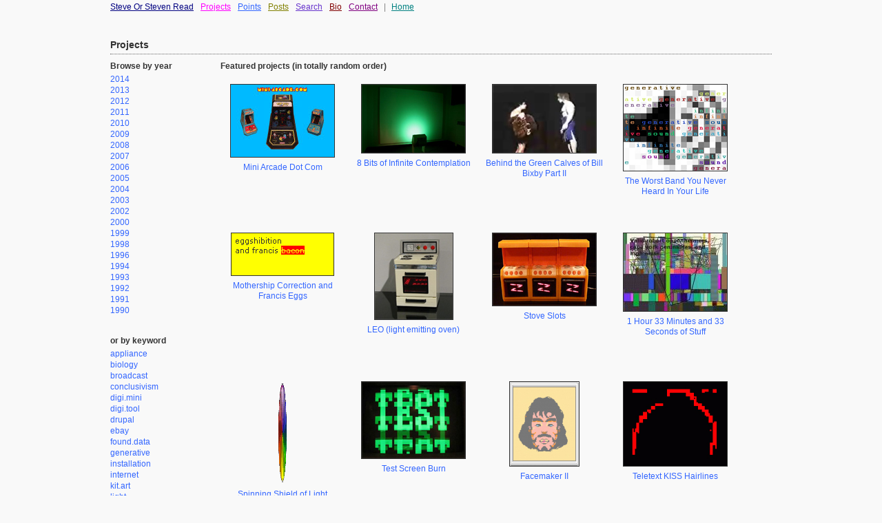

--- FILE ---
content_type: text/html; charset=utf-8
request_url: https://stevenread.com/projects
body_size: 6724
content:
<!DOCTYPE html PUBLIC "-//W3C//DTD XHTML+RDFa 1.0//EN"
  "http://www.w3.org/MarkUp/DTD/xhtml-rdfa-1.dtd">
<html xmlns="http://www.w3.org/1999/xhtml" xml:lang="en-US" version="XHTML+RDFa 1.0" dir="ltr">


<head profile="http://www.w3.org/1999/xhtml/vocab">
<meta http-equiv="Content-Type" content="text/html; charset=utf-8" />
<meta name="description" content="Documentation of my art, music, electronic, and software projects categorized by keyword and year going back to 1990" />
<meta name="robots" content="follow, index" />
<meta name="generator" content="Drupal 7 (http://drupal.org)" />
<link rel="canonical" href="https://stevenread.com/projects" />
<link rel="shortlink" href="https://stevenread.com/node/1114" />


 <title>
		    Archive of Projects | Steve Or Steven Read </title>

  <link type="text/css" rel="stylesheet" href="https://stevenread.com/files/css/css_xE-rWrJf-fncB6ztZfd2huxqgxu4WO-qwma6Xer30m4.css" media="all" />
<link type="text/css" rel="stylesheet" href="https://stevenread.com/files/css/css_vZ7OMldNxT0kN_1nW7_5iIquAxAdcU-aJ-ucVab5t40.css" media="all" />
<link type="text/css" rel="stylesheet" href="https://stevenread.com/files/css/css_PGbJgHCUCBf4dg7K9Kt8aAwsApndP4GZ9RuToPy3-Fk.css" media="all" />
<link type="text/css" rel="stylesheet" href="https://stevenread.com/files/css/css_GzleEKlQiriEa3rJfebt2eRESNZA_b_pdoVOPszarw8.css" media="all" />
  <script type="text/javascript" src="https://stevenread.com/files/js/js_YD9ro0PAqY25gGWrTki6TjRUG8TdokmmxjfqpNNfzVU.js"></script>
<script type="text/javascript" src="https://stevenread.com/files/js/js_Q2XH-8-Ldq8YPfbrvEOsMBNkSdDeJNJhbM7X84jO2yw.js"></script>
<script type="text/javascript" src="https://stevenread.com/files/js/js_fSi8yhWf8P8BZeQj0vIwcqrcGJF_KYFPk87obCIKbNQ.js"></script>
<script type="text/javascript">
<!--//--><![CDATA[//><!--
(function(i,s,o,g,r,a,m){i["GoogleAnalyticsObject"]=r;i[r]=i[r]||function(){(i[r].q=i[r].q||[]).push(arguments)},i[r].l=1*new Date();a=s.createElement(o),m=s.getElementsByTagName(o)[0];a.async=1;a.src=g;m.parentNode.insertBefore(a,m)})(window,document,"script","https://www.google-analytics.com/analytics.js","ga");ga("create", "UA-7360648-2", {"cookieDomain":"auto"});ga("send", "pageview");
//--><!]]>
</script>
<script type="text/javascript">
<!--//--><![CDATA[//><!--
jQuery.extend(Drupal.settings, {"basePath":"\/","pathPrefix":"","setHasJsCookie":0,"ajaxPageState":{"theme":"foundation","theme_token":"JnQUlgqr3hQ91wChKKGJeI5P3R3Hxxe-dXK2rbn4AaQ","js":{"misc\/jquery.js":1,"misc\/jquery-extend-3.4.0.js":1,"misc\/jquery-html-prefilter-3.5.0-backport.js":1,"misc\/jquery.once.js":1,"misc\/drupal.js":1,"sites\/all\/modules\/mymodule\/mymodule.js":1,"public:\/\/languages\/en-US_AnhgR1Nv02TOBa6rZCwJCMSp7gQ112YPY92MLX-B3n4.js":1,"sites\/all\/modules\/google_analytics\/googleanalytics.js":1,"0":1},"css":{"modules\/system\/system.base.css":1,"modules\/system\/system.menus.css":1,"modules\/system\/system.messages.css":1,"modules\/system\/system.theme.css":1,"modules\/comment\/comment.css":1,"modules\/field\/theme\/field.css":1,"modules\/node\/node.css":1,"modules\/search\/search.css":1,"modules\/user\/user.css":1,"sites\/all\/modules\/views\/css\/views.css":1,"sites\/all\/modules\/ckeditor\/css\/ckeditor.css":1,"sites\/all\/modules\/ctools\/css\/ctools.css":1,"sites\/all\/themes\/foundation\/style.css":1}},"googleanalytics":{"trackOutbound":1,"trackMailto":1,"trackDownload":1,"trackDownloadExtensions":"7z|aac|arc|arj|asf|asx|avi|bin|csv|doc(x|m)?|dot(x|m)?|exe|flv|gif|gz|gzip|hqx|jar|jpe?g|js|mp(2|3|4|e?g)|mov(ie)?|msi|msp|pdf|phps|png|ppt(x|m)?|pot(x|m)?|pps(x|m)?|ppam|sld(x|m)?|thmx|qtm?|ra(m|r)?|sea|sit|tar|tgz|torrent|txt|wav|wma|wmv|wpd|xls(x|m|b)?|xlt(x|m)|xlam|xml|z|zip"}});
//--><!]]>
</script>
  <script language="JavaScript" src="/library.js"></script>
  <script language="JavaScript" src="/art/flash/jwplayer5/jwplayer.js"></script>
  <script language="JavaScript" src="/art/flash/jwplayer5/swfobject.js"></script>

</head>


<body class="html not-front not-logged-in no-sidebars page-node page-node- page-node-1114 node-type-page" >
    
<div id="header">
  <div id="header-inner">

    
          <span class="site-name"><a href="/" alt="Steven Read Home" class="site-name">Steve Or Steven Read</a></span>
    
          <!--- <span class="site-slogan">Content Art System</span> --->
    
          <span class="navigation">
		      <span>
			<a href='/projects' class="primary_link_1">Projects</a>			</span>
          <span>
			<a href='/points' class="primary_link_2">Points</a>			</span>
          <span>
			<a href='/posts' class="primary_link_3">Posts</a>			</span>
          <span>
			<a href='/search' class="primary_link_4">Search</a>			</span>
          <span>
			<a href='/bio' class="primary_link_5">Bio</a>			</span>
          <span>
			<a href='/contact' class="primary_link_6">Contact</a>			</span>
    		</span>
    
          <span class="breadcrumb"><span class="prefix-sep">|</span><a href="/">Home</a></span>
    
     <!--
		<form action="/search" method="post" class="search">
			<input class="form-text" type="text" size="15" value="" name="keys" />
			<input class="form-submit" type="submit" value="Search" />
		</form>
	--> 
    
  </div>
</div>

<div id="container" class="clear-block">
  
  <div id="page">
    
    
    
    			
		  <div class='title-box' id='normal-title'><h2 class='title'>Projects</h2><div class='title-icon'></div></div>				
     <!-- end if title -->

    
              
      <div class="region region-content">
    
<div id="node-1114" class="node node-page">
  <div class="content">
  	
    <table cellpadding="0" cellspacing="0" border="0" width="100%"><tr>
    <td width="160px" valign="top" align="left">
    <div id="art_cat_head" style="width:160px;">Browse by year</div>
      <div id="art_cat"><a href="/year/2014">2014</a></div>
    <div id="art_cat"><a href="/year/2013">2013</a></div>
    <div id="art_cat"><a href="/year/2012">2012</a></div>
    <div id="art_cat"><a href="/year/2011">2011</a></div>
    <div id="art_cat"><a href="/year/2010">2010</a></div>
    <div id="art_cat"><a href="/year/2009">2009</a></div>
    <div id="art_cat"><a href="/year/2008">2008</a></div>
    <div id="art_cat"><a href="/year/2007">2007</a></div>
    <div id="art_cat"><a href="/year/2006">2006</a></div>
    <div id="art_cat"><a href="/year/2005">2005</a></div>
    <div id="art_cat"><a href="/year/2004">2004</a></div>
    <div id="art_cat"><a href="/year/2003">2003</a></div>
    <div id="art_cat"><a href="/year/2002">2002</a></div>
    <div id="art_cat"><a href="/year/2000">2000</a></div>
    <div id="art_cat"><a href="/year/1999">1999</a></div>
    <div id="art_cat"><a href="/year/1998">1998</a></div>
    <div id="art_cat"><a href="/year/1996">1996</a></div>
    <div id="art_cat"><a href="/year/1994">1994</a></div>
    <div id="art_cat"><a href="/year/1993">1993</a></div>
    <div id="art_cat"><a href="/year/1992">1992</a></div>
    <div id="art_cat"><a href="/year/1991">1991</a></div>
    <div id="art_cat"><a href="/year/1990">1990</a></div>
    <br><br>
    <div id="art_cat_head">or by keyword</div>
    <div id="art_cat"><a href="/keyword/appliance">appliance</a></div>
    <div id="art_cat"><a href="/keyword/biology">biology</a></div>
    <div id="art_cat"><a href="/keyword/broadcast">broadcast</a></div>
    <div id="art_cat"><a href="/keyword/conclusivism">conclusivism</a></div>
    <div id="art_cat"><a href="/keyword/digimini">digi.mini</a></div>
    <div id="art_cat"><a href="/keyword/digitool">digi.tool</a></div>
    <div id="art_cat"><a href="/keyword/drupal">drupal</a></div>
    <div id="art_cat"><a href="/keyword/ebay">ebay</a></div>
    <div id="art_cat"><a href="/keyword/founddata">found.data</a></div>
    <div id="art_cat"><a href="/keyword/generative">generative</a></div>
    <div id="art_cat"><a href="/keyword/installation">installation</a></div>
    <div id="art_cat"><a href="/keyword/internet">internet</a></div>
    <div id="art_cat"><a href="/keyword/kitart">kit.art</a></div>
    <div id="art_cat"><a href="/keyword/light">light</a></div>
    <div id="art_cat"><a href="/keyword/music">music</a></div>
    <div id="art_cat"><a href="/keyword/notpainting">not.painting</a></div>
    <div id="art_cat"><a href="/keyword/object">object</a></div>
    <div id="art_cat"><a href="/keyword/painting">painting</a></div>
    <div id="art_cat"><a href="/keyword/percussion">percussion</a></div>
    <div id="art_cat"><a href="/keyword/photography">photography</a></div>
    <div id="art_cat"><a href="/keyword/portrait">portrait</a></div>
    <div id="art_cat"><a href="/keyword/screenburn">screen.burn</a></div>
    <div id="art_cat"><a href="/keyword/seo">seo</a></div>
    <div id="art_cat"><a href="/keyword/socialmedia">social.media</a></div>
    <div id="art_cat"><a href="/keyword/software">software</a></div>
    <div id="art_cat"><a href="/keyword/solidstate">solid.state</a></div>
    <div id="art_cat"><a href="/keyword/text">text</a></div>
    <div id="art_cat"><a href="/keyword/tv">tv</a></div>
    <div id="art_cat"><a href="/keyword/video">video</a></div>
    <div id="art_cat"><a href="/keyword/videogames">video.games</a></div>
    <div id="art_cat"><a href="/keyword/website">website</a></div>
    <br>
    </td>
    <td valign="top" align="left">
    <div id="art_cat_head">Featured projects (in totally random order)</div>
    <div id="project-icon-outerdiv">
    
    
<div class="project-icon-innerdiv">
  <div title="Electronic video game/toy/gadget museum which has been online since 2000" class="fade-icon">
    <a href="/project/mini-arcade-dot-com" style="text-decoration:none;" onfocus="javascript:this.blur();" title="Electronic video game/toy/gadget museum which has been online since 2000">
      <img class="project-icon-img " src="https://stevenread.com/files/icons/miniarcadesplash.jpg" alt=\"Electronic video game/toy/gadget museum which has been online since 2000" />
      <div class="project-icon-thumblink">
          Mini Arcade Dot Com      </div>
    </a>
  </div>
</div>

<div class="project-icon-innerdiv">
  <div title="The contemplation of minimalist painting is outsourced to an old and wise computer" class="fade-icon">
    <a href="/8bitcontemplation" style="text-decoration:none;" onfocus="javascript:this.blur();" title="The contemplation of minimalist painting is outsourced to an old and wise computer">
      <img class="project-icon-img " src="https://stevenread.com/files/icons/8bitpainting.jpg" alt=\"The contemplation of minimalist painting is outsourced to an old and wise computer" />
      <div class="project-icon-thumblink">
          8 Bits of Infinite Contemplation      </div>
    </a>
  </div>
</div>

<div class="project-icon-innerdiv">
  <div title="A desktop sci-fi video involving the Incredible Hulk who alters his destiny within a framework of futuristic alien reconstructions" class="fade-icon">
    <a href="/project/behind-green-calves-bill-bixby-part-ii" style="text-decoration:none;" onfocus="javascript:this.blur();" title="A desktop sci-fi video involving the Incredible Hulk who alters his destiny within a framework of futuristic alien reconstructions">
      <img class="project-icon-img " src="https://stevenread.com/files/icons/billbixby.jpg" alt=\"A desktop sci-fi video involving the Incredible Hulk who alters his destiny within a framework of futuristic alien reconstructions" />
      <div class="project-icon-thumblink">
          Behind the Green Calves of Bill Bixby Part II      </div>
    </a>
  </div>
</div>

<div class="project-icon-innerdiv">
  <div title="Generative sound piece using found amateur musician tracks" class="fade-icon">
    <a href="/project/worst-band-you-never-heard-your-life" style="text-decoration:none;" onfocus="javascript:this.blur();" title="Generative sound piece using found amateur musician tracks">
      <img class="project-icon-img " src="https://stevenread.com/files/icons/sound3.jpg" alt=\"Generative sound piece using found amateur musician tracks" />
      <div class="project-icon-thumblink">
          The Worst Band You Never Heard In Your Life      </div>
    </a>
  </div>
</div>

<div class="project-icon-innerdiv">
  <div title="Software generated grid of html and text" class="fade-icon">
    <a href="/project/mothership-correction-and-francis-eggs" style="text-decoration:none;" onfocus="javascript:this.blur();" title="Software generated grid of html and text">
      <img class="project-icon-img " src="https://stevenread.com/files/icons/eggshibition.jpg" alt=\"Software generated grid of html and text" />
      <div class="project-icon-thumblink">
          Mothership Correction and Francis Eggs      </div>
    </a>
  </div>
</div>

<div class="project-icon-innerdiv">
  <div title="An electronically modified toy oven" class="fade-icon">
    <a href="/project/leo-light-emitting-oven" style="text-decoration:none;" onfocus="javascript:this.blur();" title="An electronically modified toy oven">
      <img class="project-icon-img " src="https://stevenread.com/files/icons/leo.jpg" alt=\"An electronically modified toy oven" />
      <div class="project-icon-thumblink">
          LEO (light emitting oven)      </div>
    </a>
  </div>
</div>

<div class="project-icon-innerdiv">
  <div title="A trio of toy stoves electronically modified into a non-randomized slot machine" class="fade-icon">
    <a href="/project/stove-slots" style="text-decoration:none;" onfocus="javascript:this.blur();" title="A trio of toy stoves electronically modified into a non-randomized slot machine">
      <img class="project-icon-img " src="https://stevenread.com/files/icons/xyz.jpg" alt=\"A trio of toy stoves electronically modified into a non-randomized slot machine" />
      <div class="project-icon-thumblink">
          Stove Slots      </div>
    </a>
  </div>
</div>

<div class="project-icon-innerdiv">
  <div title="A long generated video of stuff" class="fade-icon">
    <a href="/project/1-hour-33-minutes-and-33-seconds-stuff" style="text-decoration:none;" onfocus="javascript:this.blur();" title="A long generated video of stuff">
      <img class="project-icon-img " src="https://stevenread.com/files/icons/stuff2.jpg" alt=\"A long generated video of stuff" />
      <div class="project-icon-thumblink">
          1 Hour 33 Minutes and 33 Seconds of Stuff       </div>
    </a>
  </div>
</div>

<div class="project-icon-innerdiv">
  <div title="Found GIF animation, HTML transformed into a homepage splash protectant" class="fade-icon">
    <a href="/project/spinning-shield-light" style="text-decoration:none;" onfocus="javascript:this.blur();" title="Found GIF animation, HTML transformed into a homepage splash protectant">
      <img class="project-icon-img img_noborder" src="https://stevenread.com/files/icons/spinning_ball.gif" alt=\"Found GIF animation, HTML transformed into a homepage splash protectant" />
      <div class="project-icon-thumblink">
          Spinning Shield of Light      </div>
    </a>
  </div>
</div>

<div class="project-icon-innerdiv">
  <div title="Screen burning a vintage glitchy IBM 5151 monitor" class="fade-icon">
    <a href="/project/test-screen-burn" style="text-decoration:none;" onfocus="javascript:this.blur();" title="Screen burning a vintage glitchy IBM 5151 monitor">
      <img class="project-icon-img " src="https://stevenread.com/files/icons/testburnscreen.jpg" alt=\"Screen burning a vintage glitchy IBM 5151 monitor" />
      <div class="project-icon-thumblink">
          Test Screen Burn      </div>
    </a>
  </div>
</div>

<div class="project-icon-innerdiv">
  <div title="Generative portraiture via NES video game system" class="fade-icon">
    <a href="/project/facemaker-ii" style="text-decoration:none;" onfocus="javascript:this.blur();" title="Generative portraiture via NES video game system">
      <img class="project-icon-img " src="https://stevenread.com/files/icons/face.jpg" alt=\"Generative portraiture via NES video game system" />
      <div class="project-icon-thumblink">
          Facemaker II      </div>
    </a>
  </div>
</div>

<div class="project-icon-innerdiv">
  <div title="TV broadcast of minimized KISS information" class="fade-icon">
    <a href="/project/teletext-kiss-hairlines" style="text-decoration:none;" onfocus="javascript:this.blur();" title="TV broadcast of minimized KISS information">
      <img class="project-icon-img " src="https://stevenread.com/files/icons/telekiss.jpg" alt=\"TV broadcast of minimized KISS information" />
      <div class="project-icon-thumblink">
          Teletext KISS Hairlines      </div>
    </a>
  </div>
</div>

<div class="project-icon-innerdiv">
  <div title="Video pattern loop using various randomly plotted space invaders" class="fade-icon">
    <a href="/project/invaders" style="text-decoration:none;" onfocus="javascript:this.blur();" title="Video pattern loop using various randomly plotted space invaders">
      <img class="project-icon-img " src="https://stevenread.com/files/icons/invaders.jpg" alt=\"Video pattern loop using various randomly plotted space invaders" />
      <div class="project-icon-thumblink">
          Invaders      </div>
    </a>
  </div>
</div>

<div class="project-icon-innerdiv">
  <div title="An old monitor is phosphor burned yet the screen is saved" class="fade-icon">
    <a href="/project/screen-burn-please-wait" style="text-decoration:none;" onfocus="javascript:this.blur();" title="An old monitor is phosphor burned yet the screen is saved">
      <img class="project-icon-img " src="https://stevenread.com/files/icons/pleasewait.jpg" alt=\"An old monitor is phosphor burned yet the screen is saved" />
      <div class="project-icon-thumblink">
          Screen Burn (please wait)      </div>
    </a>
  </div>
</div>

<div class="project-icon-innerdiv">
  <div title="An archive of generative color compositions used for a video installation" class="fade-icon">
    <a href="/project/1500-unadulterated-color-channel-screens" style="text-decoration:none;" onfocus="javascript:this.blur();" title="An archive of generative color compositions used for a video installation">
      <img class="project-icon-img " src="https://stevenread.com/files/icons/rawcolorscreen.jpg" alt=\"An archive of generative color compositions used for a video installation" />
      <div class="project-icon-thumblink">
          1500 Unadulterated Color Channel Screens      </div>
    </a>
  </div>
</div>

<div class="project-icon-innerdiv">
  <div title="A cluster of electronically modified 80&#039;s vintage toy microwaves" class="fade-icon">
    <a href="/project/microcomputers" style="text-decoration:none;" onfocus="javascript:this.blur();" title="A cluster of electronically modified 80&#039;s vintage toy microwaves">
      <img class="project-icon-img " src="https://stevenread.com/files/icons/microcomputers.jpg" alt=\"A cluster of electronically modified 80&#039;s vintage toy microwaves" />
      <div class="project-icon-thumblink">
          Microcomputers      </div>
    </a>
  </div>
</div>

<div class="project-icon-innerdiv">
  <div title="Lead Drupal developer and themer on this fine looking travel website that was a 2015 Webby Award winner" class="fade-icon">
    <a href="/project/visit-california-website" style="text-decoration:none;" onfocus="javascript:this.blur();" title="Lead Drupal developer and themer on this fine looking travel website that was a 2015 Webby Award winner">
      <img class="project-icon-img " src="https://stevenread.com/files/icons/visit-california.png" alt=\"Lead Drupal developer and themer on this fine looking travel website that was a 2015 Webby Award winner" />
      <div class="project-icon-thumblink">
          Visit California Website      </div>
    </a>
  </div>
</div>

<div class="project-icon-innerdiv">
  <div title="Pop icons rendered in paint using an imaginary low-tech format" class="fade-icon">
    <a href="/project/icons-reformatted" style="text-decoration:none;" onfocus="javascript:this.blur();" title="Pop icons rendered in paint using an imaginary low-tech format">
      <img class="project-icon-img " src="https://stevenread.com/files/icons/mrt.jpg" alt=\"Pop icons rendered in paint using an imaginary low-tech format" />
      <div class="project-icon-thumblink">
          Icons Reformatted      </div>
    </a>
  </div>
</div>

<div class="project-icon-innerdiv">
  <div title="Series of found photographs from eBay.com depicting televisions for sale" class="fade-icon">
    <a href="/project/ebay-tv" style="text-decoration:none;" onfocus="javascript:this.blur();" title="Series of found photographs from eBay.com depicting televisions for sale">
      <img class="project-icon-img " src="https://stevenread.com/files/icons/ebaytv.jpg" alt=\"Series of found photographs from eBay.com depicting televisions for sale" />
      <div class="project-icon-thumblink">
          eBay TV      </div>
    </a>
  </div>
</div>

<div class="project-icon-innerdiv">
  <div title="A mini-series of software television paintings" class="fade-icon">
    <a href="/project/color-channel" style="text-decoration:none;" onfocus="javascript:this.blur();" title="A mini-series of software television paintings">
      <img class="project-icon-img " src="https://stevenread.com/files/icons/colorchannel.jpg" alt=\"A mini-series of software television paintings" />
      <div class="project-icon-thumblink">
          The Color Channel      </div>
    </a>
  </div>
</div>

<div class="project-icon-innerdiv">
  <div title="Video diptych comprised of streamed synchronized screen captures of artful eating performances" class="fade-icon">
    <a href="/project/susan-powter-dines-andy-warhol" style="text-decoration:none;" onfocus="javascript:this.blur();" title="Video diptych comprised of streamed synchronized screen captures of artful eating performances">
      <img class="project-icon-img " src="https://stevenread.com/files/icons/pearburger.jpg" alt=\"Video diptych comprised of streamed synchronized screen captures of artful eating performances" />
      <div class="project-icon-thumblink">
          Susan Powter dines with Andy Warhol      </div>
    </a>
  </div>
</div>

<div class="project-icon-innerdiv">
  <div title="A photo album of photo noise harvested on 1 particular day" class="fade-icon">
    <a href="/project/photo-noise-april-18th-2005" style="text-decoration:none;" onfocus="javascript:this.blur();" title="A photo album of photo noise harvested on 1 particular day">
      <img class="project-icon-img " src="https://stevenread.com/files/icons/photonoise_041805.jpg" alt=\"A photo album of photo noise harvested on 1 particular day" />
      <div class="project-icon-thumblink">
          Photo Noise from April 18th 2005      </div>
    </a>
  </div>
</div>

<div class="project-icon-innerdiv">
  <div title="Conclusivist acrylic on canvas painting" class="fade-icon">
    <a href="/project/noise-puzzle" style="text-decoration:none;" onfocus="javascript:this.blur();" title="Conclusivist acrylic on canvas painting">
      <img class="project-icon-img " src="https://stevenread.com/files/icons/noisepuzzle.jpg" alt=\"Conclusivist acrylic on canvas painting" />
      <div class="project-icon-thumblink">
          Noise Puzzle      </div>
    </a>
  </div>
</div>

<div class="project-icon-innerdiv">
  <div title="A website built for the NYC libraries that connects readers and media in a gaming context" class="fade-icon">
    <a href="/project/summer-reading-website" style="text-decoration:none;" onfocus="javascript:this.blur();" title="A website built for the NYC libraries that connects readers and media in a gaming context">
      <img class="project-icon-img img_noborder" src="https://stevenread.com/files/icons/summerreading.gif" alt=\"A website built for the NYC libraries that connects readers and media in a gaming context" />
      <div class="project-icon-thumblink">
          Summer Reading Website      </div>
    </a>
  </div>
</div>

<div class="project-icon-innerdiv">
  <div title="An electronic LED version of Donkey Kong programmed for the Meggy Jr hand-held game system" class="fade-icon">
    <a href="/project/super-monkey-kong" style="text-decoration:none;" onfocus="javascript:this.blur();" title="An electronic LED version of Donkey Kong programmed for the Meggy Jr hand-held game system">
      <img class="project-icon-img " src="https://stevenread.com/files/icons/supermonkeykong.jpg" alt=\"An electronic LED version of Donkey Kong programmed for the Meggy Jr hand-held game system" />
      <div class="project-icon-thumblink">
          Super Monkey Kong      </div>
    </a>
  </div>
</div>

<div class="project-icon-innerdiv">
  <div title="Large watercolor pencil on canvas painting" class="fade-icon">
    <a href="/project/untitled-conclusivist-painting-seascape" style="text-decoration:none;" onfocus="javascript:this.blur();" title="Large watercolor pencil on canvas painting">
      <img class="project-icon-img " src="https://stevenread.com/files/icons/seascape.jpg" alt=\"Large watercolor pencil on canvas painting" />
      <div class="project-icon-thumblink">
          Untitled Conclusivist Painting (Seascape)      </div>
    </a>
  </div>
</div>

<div class="project-icon-innerdiv">
  <div title="Portrait of the artist as an indexable young man" class="fade-icon">
    <a href="/project/search-engine-optimized-seo-self-portrait" style="text-decoration:none;" onfocus="javascript:this.blur();" title="Portrait of the artist as an indexable young man">
      <img class="project-icon-img " src="https://stevenread.com/files/icons/seo_portrait.jpg" alt=\"Portrait of the artist as an indexable young man" />
      <div class="project-icon-thumblink">
          Search Engine Optimized (SEO) Self-Portrait      </div>
    </a>
  </div>
</div>

<div class="project-icon-innerdiv">
  <div title="A website dedicated to bizarre information about a fictional sex gadget" class="fade-icon">
    <a href="/project/igenital-dot-com" style="text-decoration:none;" onfocus="javascript:this.blur();" title="A website dedicated to bizarre information about a fictional sex gadget">
      <img class="project-icon-img " src="https://stevenread.com/files/icons/igenital.jpg" alt=\"A website dedicated to bizarre information about a fictional sex gadget" />
      <div class="project-icon-thumblink">
          iGenital Dot Com      </div>
    </a>
  </div>
</div>

<div class="project-icon-innerdiv">
  <div title="A series of photos painstakingly printed through the online Walgreens Photo Center" class="fade-icon">
    <a href="/project/walgreens-monochromes" style="text-decoration:none;" onfocus="javascript:this.blur();" title="A series of photos painstakingly printed through the online Walgreens Photo Center">
      <img class="project-icon-img " src="https://stevenread.com/files/icons/walgreens.jpg" alt=\"A series of photos painstakingly printed through the online Walgreens Photo Center" />
      <div class="project-icon-thumblink">
          Walgreens Monochromes      </div>
    </a>
  </div>
</div>

<div class="project-icon-innerdiv">
  <div title="Ongoing series of software generated acrylic/canvas paintings" class="fade-icon">
    <a href="/project/generative-acrylic-paintings" style="text-decoration:none;" onfocus="javascript:this.blur();" title="Ongoing series of software generated acrylic/canvas paintings">
      <img class="project-icon-img " src="https://stevenread.com/files/icons/flower.jpg" alt=\"Ongoing series of software generated acrylic/canvas paintings" />
      <div class="project-icon-thumblink">
          Generative Acrylic Paintings      </div>
    </a>
  </div>
</div>

<div class="project-icon-innerdiv">
  <div title="Conclusivity Blog" class="fade-icon">
    <a href="/blog" style="text-decoration:none;" onfocus="javascript:this.blur();" title="Conclusivity Blog">
      <img class="project-icon-img " src="/img/thumbs/signoi.jpg" alt=\"Conclusivity Blog" />
      <div class="project-icon-thumblink">
          Conclusivity Blog      </div>
    </a>
  </div>
</div>

<div class="project-icon-innerdiv">
  <div title="Software generated grid of html and text" class="fade-icon">
    <a href="/project/community-peacock-persons-living-ussa-during-conceptual-revolution" style="text-decoration:none;" onfocus="javascript:this.blur();" title="Software generated grid of html and text">
      <img class="project-icon-img " src="https://stevenread.com/files/icons/dogscats.jpg" alt=\"Software generated grid of html and text" />
      <div class="project-icon-thumblink">
          Community Peacock of Persons Living in the USSA During the Conceptual Revolution      </div>
    </a>
  </div>
</div>

<div class="project-icon-innerdiv">
  <div title="Custom animated GIF remix of the relentless dancing baby" class="fade-icon">
    <a href="/project/stevie-babies" style="text-decoration:none;" onfocus="javascript:this.blur();" title="Custom animated GIF remix of the relentless dancing baby">
      <img class="project-icon-img " src="https://stevenread.com/files/icons/babyicon.jpg" alt=\"Custom animated GIF remix of the relentless dancing baby" />
      <div class="project-icon-thumblink">
          Stevie Babies      </div>
    </a>
  </div>
</div>

<div class="project-icon-innerdiv">
  <div title="My psych prog punk band that rocked the Southeastern US from 1990 to 1995" class="fade-icon">
    <a href="/project/steamin-cup-o-joe" style="text-decoration:none;" onfocus="javascript:this.blur();" title="My psych prog punk band that rocked the Southeastern US from 1990 to 1995">
      <img class="project-icon-img " src="https://stevenread.com/files/icons/scoj.jpg" alt=\"My psych prog punk band that rocked the Southeastern US from 1990 to 1995" />
      <div class="project-icon-thumblink">
          Steamin' Cup o' Joe      </div>
    </a>
  </div>
</div>

<div class="project-icon-innerdiv">
  <div title="A contrast of screen burning and saving using vintage Microsoft" class="fade-icon">
    <a href="/project/screen-destinies" style="text-decoration:none;" onfocus="javascript:this.blur();" title="A contrast of screen burning and saving using vintage Microsoft">
      <img class="project-icon-img " src="https://stevenread.com/files/icons/screens.jpg" alt=\"A contrast of screen burning and saving using vintage Microsoft" />
      <div class="project-icon-thumblink">
          Screen Destinies      </div>
    </a>
  </div>
</div>

<div class="project-icon-innerdiv">
  <div title="A small vintage pattern generating television set" class="fade-icon">
    <a href="/project/tv-colorizer-patternizer" style="text-decoration:none;" onfocus="javascript:this.blur();" title="A small vintage pattern generating television set">
      <img class="project-icon-img " src="https://stevenread.com/files/icons/minitv.jpg" alt=\"A small vintage pattern generating television set" />
      <div class="project-icon-thumblink">
          TV Colorizer Patternizer      </div>
    </a>
  </div>
</div>

<div class="project-icon-innerdiv">
  <div title="Screen burning the empty desktop of a vintage Macintosh SE computer" class="fade-icon">
    <a href="/project/burning-bricks" style="text-decoration:none;" onfocus="javascript:this.blur();" title="Screen burning the empty desktop of a vintage Macintosh SE computer">
      <img class="project-icon-img " src="https://stevenread.com/files/icons/bricks.jpg" alt=\"Screen burning the empty desktop of a vintage Macintosh SE computer" />
      <div class="project-icon-thumblink">
          Burning Bricks      </div>
    </a>
  </div>
</div>

<div class="project-icon-innerdiv">
  <div title="My first Website art project is a nonsensical fiction about an underground society" class="fade-icon">
    <a href="/project/viaatant-home-page" style="text-decoration:none;" onfocus="javascript:this.blur();" title="My first Website art project is a nonsensical fiction about an underground society">
      <img class="project-icon-img " src="https://stevenread.com/files/icons/getviaat.jpg" alt=\"My first Website art project is a nonsensical fiction about an underground society" />
      <div class="project-icon-thumblink">
          Viaatant! Home Page      </div>
    </a>
  </div>
</div>

<div class="project-icon-innerdiv">
  <div title="A slowly-rotating, generative video installed in a microwave" class="fade-icon">
    <a href="/project/tv-microwave" style="text-decoration:none;" onfocus="javascript:this.blur();" title="A slowly-rotating, generative video installed in a microwave">
      <img class="project-icon-img " src="https://stevenread.com/files/icons/tvmicrowave.jpg" alt=\"A slowly-rotating, generative video installed in a microwave" />
      <div class="project-icon-thumblink">
          TV in the Microwave      </div>
    </a>
  </div>
</div>

<div class="project-icon-innerdiv">
  <div title="Sonic reproduction of a singular, found web directory" class="fade-icon">
    <a href="/project/found-dir-sound-scanner" style="text-decoration:none;" onfocus="javascript:this.blur();" title="Sonic reproduction of a singular, found web directory">
      <img class="project-icon-img img_noborder" src="https://stevenread.com/files/icons/scanner.gif" alt=\"Sonic reproduction of a singular, found web directory" />
      <div class="project-icon-thumblink">
          Found dir Sound "Scanner"      </div>
    </a>
  </div>
</div>

<div class="project-icon-innerdiv">
  <div title="Software generated smiley character art :-)" class="fade-icon">
    <a href="/project/smiley-characters" style="text-decoration:none;" onfocus="javascript:this.blur();" title="Software generated smiley character art :-)">
      <img class="project-icon-img " src="https://stevenread.com/files/icons/bin_laden_smiley.jpg" alt=\"Software generated smiley character art :-)" />
      <div class="project-icon-thumblink">
          Smiley Characters      </div>
    </a>
  </div>
</div>

<div class="project-icon-innerdiv">
  <div title="Generative 8-bit video projection of 6 multi-colored hummingbirds" class="fade-icon">
    <a href="/project/6-hummingbirds" style="text-decoration:none;" onfocus="javascript:this.blur();" title="Generative 8-bit video projection of 6 multi-colored hummingbirds">
      <img class="project-icon-img " src="https://stevenread.com/files/icons/hummingbird.jpg" alt=\"Generative 8-bit video projection of 6 multi-colored hummingbirds" />
      <div class="project-icon-thumblink">
          6 Hummingbirds      </div>
    </a>
  </div>
</div>

<div class="project-icon-innerdiv">
  <div title="Screen burning a crashed Macintosh Classic II computer" class="fade-icon">
    <a href="/project/crash-burn" style="text-decoration:none;" onfocus="javascript:this.blur();" title="Screen burning a crashed Macintosh Classic II computer">
      <img class="project-icon-img " src="https://stevenread.com/files/icons/crashburn2.jpg" alt=\"Screen burning a crashed Macintosh Classic II computer" />
      <div class="project-icon-thumblink">
          Crash & Burn      </div>
    </a>
  </div>
</div>

<div class="project-icon-innerdiv">
  <div title="A project that democratically curates an endless art show of found digital photography" class="fade-icon">
    <a href="/project/photo-noise" style="text-decoration:none;" onfocus="javascript:this.blur();" title="A project that democratically curates an endless art show of found digital photography">
      <img class="project-icon-img " src="https://stevenread.com/files/icons/photonoise.jpg" alt=\"A project that democratically curates an endless art show of found digital photography" />
      <div class="project-icon-thumblink">
          Photo Noise      </div>
    </a>
  </div>
</div>
    
    </div>
    </td>
    </tr></table>
    
  </div> <!-- content -->
  
</div>

  </div>
	
  </div> <!-- page -->

    
</div>

<div id="footer" class="clearfix">
  <!--  -->
  </div>

  
      <script type="text/javascript" src="/sites/all/themes/foundation/fade-icon.js"></script>
  
</body>


</html>




--- FILE ---
content_type: text/css
request_url: https://stevenread.com/files/css/css_GzleEKlQiriEa3rJfebt2eRESNZA_b_pdoVOPszarw8.css
body_size: 5274
content:
body{color:#333;background:#f9f9f9;font-family:Verdana,Arial,Helvetica,Lucida,sans-serif;padding:0;margin:0;font-size:12px;}body.front{overflow-x:hidden;}#container{padding:0 20px 10px 20px;}.container{clear:both;}a:link{color:#3366ff;text-decoration:none;}a:visited{color:#6633cc;text-decoration:none;}a:active{color:#ff0000;text-decoration:underline;}a:hover{text-decoration:underline;}.breadcrumb{font-size:12px;margin:0px 0px 0px 6px;color:black;}.breadcrumb a{font-size:12px;}.breadcrumb a:link{color:teal;text-decoration:underline;}.breadcrumb a:visited{color:teal;text-decoration:underline;}.breadcrumb a:hover{color:teal;text-decoration:underline;}.breadcrumb a:active{color:teal;text-decoration:underline;}.breadcrumb .prefix-sep{color:gray;padding:0 8px 0 0;}.breadcrumb .sep{padding:0 5px 0 5px;}h1,h2,h3,h4,h6{margin-top:10px;margin-bottom:0px;font-size:100%;}h5{margin:15px 0 5px 0;font-size:100%;color:#555;}p,ul,ol{margin-top:0px;margin-bottom:10px;font-size:100%;}li{margin:0px;padding:0px;}table{border-collapse:collapse;border-spacing:0px;font-size:inherit;}caption{text-align:left;}th{border-bottom-width:1px;font-weight:bold;padding-bottom:2px;text-align:left;}td{font-size:100%;}form{margin:0px;padding:0px;}fieldset{border:1px solid #e0e0e0;padding:5px;}b{font-weight:bold;}strong{font-weight:bold;}i,em,u{font-style:italic;}u{text-decoration:none;}a img{border:0px;}#header{margin-bottom:40px;text-align:left;background-color:#f9f9f9;padding:3px 20px 0 20px;}#header-inner{width:auto;margin-right:auto;margin-left:auto;}#header img.logo{vertical-align:middle;}#header .site-slogan{}#header .site-name{font-size:12px;}#header .site-name a{color:navy;}#header .site-name a:link{color:navy;text-decoration:underline;}#header .site-name a:visited{color:navy;text-decoration:underline;}#header .site-name a:hover{color:navy;text-decoration:underline;}#header .site-name a:active{color:navy;text-decoration:underline;}#header .navigation{font-size:12px;}#header a{text-decoration:underline;}#header a:hover{text-decoration:underline;}#header .navigation a{margin:0px 0px 0px 7px;}#header .navigation a:link{text-decoration:underline;}#header .navigation a:visited{text-decoration:underline;}#header .navigation a:hover{text-decoration:underline;}#header .navigation a:active{text-decoration:underline;}#header .navigation a.primary_link_1{color:fuchsia;}#header .navigation a.primary_link_2{color:#3366ff;}#header .navigation a.primary_link_3{color:olive;}#header .navigation a.primary_link_4{color:#6633cc;}#header .navigation a.primary_link_5{color:maroon;}#header .navigation a.primary_link_6{color:purple;}#header .navigation a.primary_link_7{}#header .navigation a:hover{}#header .navigation .navigation-primary{}#header .navigation .navigation-secondary{}#header form.search{margin-top:10px;}.sidebar{}.sidebar-left{float:left;width:20%;}.sidebar-right{float:left;width:20%;}#page{overflow:visible;background-color:#f9f9f9;min-height:600px;position:relative;}.footer{clear:both;padding-top:20px;text-align:center;}.content-type-title-label{font-weight:bold;font-size:14px;padding:0 0 0 0;}.title-sep{padding:0 7px 0 7px;}div.title-box{border-bottom:1px dotted #666666;overflow:hidden;width:100%;margin:0 0 10px 0;padding:0 0 0 0;position:relative;}body.front div.title-box{margin:0 0 20px 0;}#page h2{font-size:14px;float:left;width:100%;margin-top:0px;padding:0 0 5px 0;}#page h2.points-page-title{float:left;font-weight:normal;width:90%;margin:0px;padding:0 0 0 0;}div#points-page-title{margin:0 0 10px 0;}div#project-menu-title{margin:0 0 10px 0;}div#story-page-title{margin:0 0 10px 0;}div#point-title{margin:0 0 10px 0;}div.title-icon{height:16px;float:right;padding:0 0 5px 0;margin-top:0px;position:absolute;bottom:0;right:0;}h2.title-icon{width:90%;}img.title-icon{padding-left:5px;}#page .mission{padding:20px;font-size:144%;}#page .tabs{}#page .help{}#page .messages{color:#333333;background-color:#CCFF88;border:1px solid #c0c0c0;margin-bottom:15px;padding-top:13px;}#page .error{border-color:#ff0000;}#page ul.tabs{border-bottom:none;padding:0px;margin:0 0 15px 0;}#page ul.tabs a{border-bottom:1px solid #BBBBBB;}.content p{line-height:19px;}.content p a,.view-content p a{text-decoration:underline;}.view-content p{line-height:17px;}.view-view-taxonomy-term p{line-height:19px;}.view-view-taxonomy-term p a{text-decoration:underline;}div#page div.view-view-taxonomy-term{padding:5px 0 5px 0;}.art-meta{font-size:11px;padding:0 0 23px 0;font-style:italic;}.block{padding-left:5px;padding-right:5px;}.block .title{font-weight:bold;}.block .content{padding-bottom:10px;}.user-login-block{text-align:left;}.node{margin-bottom:10px;}.node h3.title{margin-bottom:7px;margin-top:5px;}.node h3.title-icon{margin-bottom:7px;margin-top:5px;font-weight:normal;}.node .content{}.node .picture{float:left;padding:4px;margin-right:4px;background-color:#f0f0f0;}.node .date{font-size:11px;padding:1px 0px 10px 0px;}.node .project-page-date{font-size:11px;padding:0 0 10px 0;}.node .story-page-date{font-size:11px;padding:0 0 35px 0;}.node .point-page-date{font-size:11px;padding:0 0 10px 0;}.line-page-date{font-size:11px;padding:0 0 10px 0;}.thread-page-date{font-size:11px;padding:0 0 25px 0;}.node .author{}.node .terms{}.node .links{clear:left;}.node-sticky{}.node table{width:100%;}.node-page,.node-category_cat,.view-view-taxonomy-term,.node-story,.node-project{padding-bottom:15px;}.node-category_cat .node-story{padding-bottom:15px;}.node-story h3.title{font-size:12px;}.view-view-news .views-row,.view-view-stuff .views-row{margin-bottom:60px;padding:0 0 25px 0;border-bottom:1px dotted #666666;}.view-view-news .views-field-title,.view-view-stuff .views-field-title{padding:0 0 8px 0;}.view-view-news .views-field-title .field-content,.view-view-stuff .views-field-title .field-content{font-size:14px;font-weight:bold;}.view-view-news .views-field-title .field-content a,.view-conclusivity .views-field-title .field-content a{text-decoration:underline;}.view-view-news .views-field-created,.view-view-stuff .views-field-created{font-size:11px;padding:0px 0px 25px 0px;}.view-view-news .comment-count-Point{display:none;}.box{}.box h3.title{}.box .content{}.comment h4.title{}.comment .new{}.comment .content{}.comment .picture{float:left;padding:4px;margin-right:4px;background-color:#f0f0f0;}.comment .date{}.comment .author{}.comment .links{clear:left;}.comment-new{}#header{margin-left:auto;margin-right:auto;width:960px;}.body-left #header{width:80%;}.body-right #header{width:80%;}.body-both #header{width:60%;}.body-none #header{width:100%;}body.front #header{width:auto;margin-left:auto;margin-right:auto;max-width:960px;}body.no-sidebars #page{max-width:960px;margin-right:auto;margin-left:auto;}body.projects #page{width:960px;margin-right:auto;margin-left:auto;}body.page-contact #page{width:960px;margin-right:auto;margin-left:auto;}body.page-node #page{width:960px;margin-right:auto;margin-left:auto;}body.page-search #page{width:960px;margin-right:auto;margin-left:auto;}body.front #page{width:auto;margin-right:auto;margin-left:auto;}body.front #page h2.title{font-size:16px;}.footer{margin-left:auto;margin-right:auto;}.body-left .footer{width:80%;}.body-right .footer{width:80%;}.body-both .footer{width:60%;}.body-none .footer{width:100%;}#user-login-form{text-align:left;}.taxnav{font-size:11px;padding:0 0 15px 0;}.taxnav-label{font-weight:bold;padding:0 0 0 0;width:70px;float:left;}.taxnav a{font-size:12x;padding:2px 6px;margin:0 5px 0 0;background-color:#DDD;border:1px solid #777;text-decoration:none;}.taxnav a:visited{text-decoration:none;}.taxnav a:hover{color:red;text-decoration:none;}.taxnav a:active{text-decoration:none;color:red;}.content-links{border-top:1px dotted #666;}.content-links-point{margin:45px 0 0 0;padding:35px 0 0 0;}.content-links-project{margin:35px 0 0 0;padding:30px 0 0 0;}.content-links-story{margin:35px 0 0 0;padding:30px 0 0 0;}#titlemenu{font-size:10px;padding-bottom:35px;}#titlemenu span.current-year{font-weight:bold;margin-right:10px;}#titlemenu a{margin-right:10px;}#titlemenu a:link{text-decoration:underline;}#titlemenu a:visited{text-decoration:underline;}#titlemenu a:hover{text-decoration:underline;}#titlemenu a:active{text-decoration:underline;}.ascii_art_captcha{color:black;font-weight:900;padding-top:5px;}.form-item label{font-size:12px;padding-bottom:3px;}div.content div.captcha img{border:none;}p.comments{color:green;font-family:Courier New,Andale Mono,Lucida Console,Monaco,fixed,monospace;white-space:nowrap;}tbody{border:none;}#art_cat{padding-bottom:2px;}#art_cat_head{font-weight:bold;padding-bottom:5px;text-decoration:none;}div.view-conclusivity div.view-content div.views-field-title a{font-size:14px;font-weight:bold;}div.view-conclusivity div.view-content div.views-field-created{font-size:11px;padding:5px 0px 4px 0px;}div.view-conclusivity div.view-content div.views-field-body{margin:25px 0px 100px 0px;padding-bottom:20px;border-bottom:1px dotted #666666;}div.view-conclusivity div.view-content div.views-field-body div.field-content{width:800px;}#page #node-1114 .content,#page #node-1114 .content p,#page #node-1124 .content,#page #node-1124 .content p,#page #node-1182 .content,#page #node-1182 .content p,#page #node-5.node-page .content,#page #node-5.node-page .content p{max-width:auto;}#page .node-page .content,#page .node-story .content,#page .node-project .content{max-width:940px;}#page .node-page .content p,#page .node-story .content p,#page .node-project .content p{max-width:940px;}#page .node-story .content ul li,#page .node-project .content ul li{line-height:17px;}.project-icon-innerdiv{float:left;padding:3px 10px 3px 0px;margin-bottom:10px;width:180px;height:200px;text-align:center;}.homepage-project-icon-innerdiv{float:left;padding:3px 5px 3px 0px;margin-bottom:10px;width:170px;height:180px;text-align:center;}.project-icon-innerdiv div.fade-icon a{line-height:15px;}.project-icon-innerdiv div.fade-icon img{margin-bottom:3px;}div.fade-icon{border:transparent 2px dotted;padding-top:5px;}div.fade-icon:hover{cursor:pointer;}#project-icon-outerdiv{overflow:visible;float:left;clear:both;max-width:800px;}#homepage-project-icon-outerdiv{overflow:visible;float:left;clear:both;max-width:960px;}.project-icon-thumblink{padding:0 0 0 0;margin:0 0 10px 0;}.node-category .node-project .project-icon,.view-view-taxonomy-term .node-project .project-icon{width:185px;text-align:center;border:2px dotted #f9f9f9;}.node-category .node-project,.view-view-taxonomy-term .node-project{height:190px;float:left;margin-right:15px;}.node-category .node-project .project-icon h3,.view-view-taxonomy-term .node-project .project-icon h3{line-height:15px;}.node-category .node-project .project-icon h3 a:hover,.view-view-taxonomy-term .node-project .project-icon h3 a:hover{text-decoration:none;}.node-category .node-project .project-icon img,.view-view-taxonomy-term .node-project .project-icon img{margin:7px 0 0 0;}.thread-content-wrapper{display:inline-block;width:100%;}.thread-content-wrapper .views-row{float:left;display:inline-block;width:460px;height:auto;}.icon-thread-box,.icon-termpage-box{width:420px;float:left;margin:0 30px 25px 0;border:1px solid #666;padding:15px 0px 15px 15px;background-color:#EfEfEf;height:105px;position:relative;}.icon-thread-thumblink,.icon-termpage-thumblink,.icon-related-thumblink{float:left;}.icon-thread-meta,.icon-termpage-meta{padding:0 15px 0 0;}.icon-thread-meta-title,.icon-thread-meta-description,.icon-related-meta-title,.icon-termpage-meta-title,.icon-termpage-meta-description{padding:0 0 3px 0;}.icon-thread-meta-date,.icon-related-meta-date,.icon-termpage-meta-date{padding:0 0 5px 0;font-size:11px;font-style:italic;font-weight:bold;}.thread-icon-image-story,.thread-icon-image-project,.thread-icon-image-point,.related-icon-image-story,.related-icon-image-project,.related-icon-image-point,.termpage-icon-image-project{border:1px solid #333;margin:0 15px 0 0;}.thread-icon-image-point-type-text,.related-icon-image-point-type-text{margin:0 5px 0 0;}.project-icon-thread-meta-title a,.story-icon-thread-meta-title a,.point-icon-thread-meta-title a,.project-icon-related-meta-title a,.story-icon-related-meta-title a,.point-icon-related-meta-title a,.project-icon-termpage-meta-title a{text-decoration:underline;font-weight:bold;}.point-icon-thread-meta-title-type-text a,.point-icon-related-meta-title-type-text a{text-decoration:none;}.point-icon-thread-meta-title-type-text a:hover,.point-icon-related-meta-title-type-text a:hover{text-decoration:underline;}.icon-thread-type-label{position:absolute;z-index:10;top:114px;left:360px;border-top:1px solid #333;border-left:1px solid #333;padding:3px 7px;width:60px;text-align:center;height:14px;font-weight:bold;color:#444;}.icon-thread-meta a{text-decoration:none;}.icon-thread-type-label-project,.thread-title-project,.icon-related-type-label-project{background-color:#F8D6F5;}.icon-thread-type-label-point,.thread-title-point,.icon-related-type-label-point{background-color:#ceE6FF;}.icon-thread-type-label-story,.thread-title-story,.icon-related-type-label-story{background-color:#D3F0C0;}.thread-description,.related-description{margin:0 0 25px 0;line-height:17px;}.thread-title,.related-title{margin:10px 0 10px 0;border:1px solid #333;clear:both;padding:3px 11px 3px 8px;font-weight:bold;width:70px;text-align:center;color:#444;font-size:13px;}a.thread-nav-link,a.thread-nav-link:visited,a.related-nav-link,a.related-nav-link:visited{background-color:#ddd;border:1px solid #777;font-size:11px;padding:2px 6px;margin-right:15px;text-decoration:none;color:#6633cc;}span.thread-nav-nolink,span.related-nav-nolink{background-color:#ddd;border:1px solid #777;font-size:11px;padding:2px 6px;margin-right:15px;text-decoration:none;}a.thread-nav-link:hover,a.thread-nav-link:active,a.related-nav-link:hover,a.related-nav-link:active{color:#ff0000;}.related-content-outer{display:inline-block;}.icon-related-box{width:260px;float:left;margin:0 20px 20px 0;border:1px solid #666;padding:15px 0px 15px 15px;background-color:#EfEfEf;height:50px;position:relative;}.icon-related-type-label{position:absolute;z-index:10;top:63px;left:204px;border-top:1px solid #666;border-left:1px solid #666;padding:1px 5px;width:60px;text-align:center;height:14px;color:#444;font-size:11px;}.icon-related-meta-date,.icon-related-meta-title a{font-weight:normal;font-size:11px;}.related-icon-image-project,.related-icon-image-story,.related-icon-image-point{margin-right:10px;}.related-content-label{font-size:11px;font-weight:bold;padding-bottom:15px;clear:both;}.icon-related-meta{padding-right:5px;}#pager ul.pager,#top_pager ul.pager{text-align:left;padding-top:15px;}#pager ul.pager li.pager-first,#top_pager ul.pager li.pager-first{margin:0px;padding:2px;}#pager ul.pager li.pager-previous,#top_pager ul.pager li.pager-previous{margin:0px;padding:2px;}#pager ul.pager li.pager-item,#top_pager ul.pager li.pager-item{margin:0px;padding:2px;}#pager ul.pager li.pager-current,#top_pager ul.pager li.pager-current{margin:0 7px 0 0;padding:2px;}#pager ul.pager li.pager-ellipsis,#top_pager ul.pager li.pager-ellipsis{margin:0 7px 0 0;padding:2px;}#pager ul.pager li.pager-next,#top_pager ul.pager li.pager-next{margin:0px;padding:2px;}#pager ul.pager li.pager-last,#top_pager ul.pager li.pager-last{margin:0px;padding:2px;}#pager ul.pager li a:link,#top_pager ul.pager li a:link{color:#3366ff;text-decoration:none;}#pager ul.pager li a:visited,#top_pager ul.pager li a:visited{color:#6633cc;text-decoration:none;}#pager ul.pager li a:active,#top_pager ul.pager li a:active{color:#ff0000;text-decoration:underline;}#pager ul.pager li a:hover,#pager ul.pager li a:hover{text-decoration:underline;}#pager a,#top_pager a,#pager .pager-current,#top_pager .pager-current,#pager .pager-ellipsis,#top_pager .pager-ellipsis{margin-right:10px;}div.view-view-points .item-list ul li{margin:0 0 0.4em 1.5em;}div.view-view-points span.views-field-created span.field-content{font-size:11px;color:#666;margin-left:3px;}div.view-view-points span.views-field-created span.field-content{font-size:11px;color:#666;}div.view-view-points div#pager{padding:10px 0 0 0;}img.point-list-image{padding:0 0 0 3px;}.point-line-label{margin:0 0 5px 0;font-weight:bold;}.point-text{font-size:16px;padding:35px 0 0 0;}.point-text-huge{font-size:45px;padding:15px 0 0 0;}.point-text-med{font-size:33px;padding:12px 0 0 0;}.point-text-link{font-size:16px;padding:20px 0 0 0;color:#ff0000;}img.point{margin:5px 15px 5px 0;border:1px solid #333333;}.point-attach{padding:25px 0 0 0;}body.front .point-nav{display:none;}.point-nav{margin:5px 0 15px 0;}.point-nav-label{font-size:11px;font-weight:bold;float:left;padding:4px 0px;width:100px;}.point-nav-sep{font-size:12px;font-weight:bold;margin:0 15px 0 0;color:#777}a.point-nav-link,a.point-nav-link:visited{background-color:#DDDDDD;border:2px dotted #777;font-size:11px;padding:2px 6px;margin-right:10px;text-decoration:none;color:#6633cc;}span.point-nav-nolink{background-color:#DDDDDD;border:2px dotted #777;font-size:11px;padding:2px 6px;margin-right:15px;text-decoration:none;}a.point-nav-link:hover,a.point-nav-link:active{color:#ff0000;border:3px dotted #333;padding:4px 5px;}a.point-nav-link-current{background-color:#DDD;font-size:11px;margin-right:10px;text-decoration:none;color:#ff0000;border:3px dotted red;padding:4px 4px;}.walking-notice{font-weight:normal;font-size:12px;}iframe.youtube-player{border:1px #333 solid;}.swfplayer-embed{border:1px solid #333;}.page-node #comments{border-top:1px dotted #666;margin:20px 0 0 0;clear:both;}.page-node #comments .details .details-text,.page-node #comments .details .author,.page-node #comments .details .date{float:left;font-size:10px;background-color:#dcdcdc;padding-top:2px;padding-bottom:2px;}.page-node #comments .content p{font-size:12px;margin:0;line-height:19px;color:#333;}.page-node #comments .comment .content{border:1px dotted #666666;padding:10px;width:600px;font-size:12px;line-height:19px;color:#333;}.page-node #comments .comment{margin-bottom:40px;}.page-node .box{display:none;padding:0 0 10px 0;}body.page-comment .box{padding:50px 0 0 0;}.page-node .expand-comments-none{padding:25px 0 20px 0;}.page-node .expand-comments-after{padding:5px 0 20px 0;}.page-node fieldset#edit-comment-body-und-0-format{display:none;}#expand-comments-title{font-weight:bold;font-size:11px;}form#comment-form div ul.tips,form#comment-form div p{display:none;}form#comment-form label{font-size:11px;}form#comment-form textarea{width:600px;}form#comment-form div.grippie{width:604px;}form#comment-form div.captcha{margin:15px 0 0 0;}#comments-header{font-weight:bold;font-size:11px;margin:0 0 15px 0;padding:25px 0 0 0;}div.views-field-comment-count{margin:20px 0 10px 0;}div.views-field-comment-count a{font-size:12x;padding:2px 6px;background-color:#DDD;border:1px solid #BBB;text-decoration:none;}form#comment-form fieldset.filter-wrapper{display:none;}.view-view-line.view-display-id-homepage .views-row{padding:5px 0 5px 0;border-bottom:1px dotted #333333;}.view-view-line.view-display-id-homepage .views-row.views-row-last{padding:5px 0 5px 0;border-bottom:none;}.view-view-line.view-display-id-homepage .date{padding-top:10px;}.view-view-line .views-row{padding:50px 0 40px 0;border-bottom:1px dotted #333333;}.view-view-line .date{padding-top:15px;}.story_hr{background-color:#333;border:none;height:1px;margin:25px 0 10px 0;width:100%;font-size:0.1em;}div.field-content img,div.content img{border:#333 solid 1px;}img.project-icon-img{border:#333 solid 1px;margin:4px 0 4px 0;}div.field-content img.img_no_border,div.content img.img_no_border{border:none;}div.field-content img.img_noborder,div.content img.img_noborder{border:none;}div.field-content img.imgnoborder,div.content img.imgnoborder{border:none;}div.field-content img.img-noborder,div.content img.img-noborder{border:none;}div.field-content img.img-no-border,div.content img.img-no-border{border:none;}div.field-content img.img_no_border_padding,div.content img.img_no_border_padding{border:none;padding:0px 0px 0px 0px;margin:0px 0px 0px 0px;vertical-align:bottom;}img.img_no_border{border:none;}img.img_noborder{border:none;}img.imgnoborder{border:none;}img.img-noborder{border:none;}img.img-no-border{border:none;}img.img_no_border_padding{border:none;padding:0px 0px 0px 0px;margin:0px 0px 0px 0px;vertical-align:bottom;}ul.brilliant_gallery{padding:5px 0px 5px 0px;margin:0px 0px 0px 0px;overflow:visible;float:left;clear:both;text-align:left;max-width:900px;}ul.brilliant_gallery li{float:left;padding:15px;margin:0;}ul.brilliant_gallery img{border:1px solid #333;}div#node-761 ul.brilliant_gallery{background-color:black;padding:10px;border:2px silver solid;}div#node-761 ul.brilliant_gallery li{padding:20px 12px;background-color:black;}div#node-761 ul.brilliant_gallery li img{border:2px red solid;}div.container div.page div.content div.category-navigation ul.menu{list-style:none;list-style-type:none;list-style-image:none;margin:0px 0px 0px 0px;padding:10px 0px 0px 0px;text-align:left;text-indent:0x;border-width:0px;}div.container div.page div.content div.category-navigation ul.menu li.leaf{list-style:none;list-style-type:none;list-style-image:none;margin:0px 0px 0px 0px;padding:2px 0px 0px 0px;text-align:left;text-indent:0x;}.view-view-featured-slideshow{width:900px;}.views_slideshow_cycle_main,.views_slideshow_slide{width:610px;height:400px;}.views_slideshow_cycle_main{float:left;}.views-field-field-featured-image img{border:1px solid #333333;width:600px;height:400px;}.view-view-featured-slideshow .views-field-title a{font-size:12px;font-weight:bold;color:#2447B2;}.views-slideshow-pager-fields .views-field-title a{font-size:12px;font-weight:bold;display:block;height:100%;width:100%;}.views_slideshow_cycle_main .views-field-title{position:relative;left:17px;top:-80px;width:535px;}.views_slideshow_cycle_main .views-field-title .field-content{background-color:#f9f9f9;border:1px dashed #333333;padding:7px 15px 7px 10px;display:inline;}.views_slideshow_cycle_main .views-field-field-desc{position:relative;left:17px;top:-60px;width:535px;margin-top:5px;}.views_slideshow_cycle_main .views-field-field-desc .field-content{background-color:#f9f9f9;border:1px dashed #333333;padding:7px 15px 7px 10px;display:inline;}#views_slideshow_pager_field_item_bottom_view_featured_slideshow-default_0{border:2px dashed magenta;}#views_slideshow_pager_field_item_bottom_view_featured_slideshow-default_0.active{background-color:#ffb2ff;}#views_slideshow_cycle_div_view_featured_slideshow-default_0 .views-field-title .field-content,#views_slideshow_cycle_div_view_featured_slideshow-default_0 .views-field-field-desc .field-content{border:2px dashed magenta;}#views_slideshow_pager_field_item_bottom_view_featured_slideshow-default_1{border:2px dashed darkorange;}#views_slideshow_pager_field_item_bottom_view_featured_slideshow-default_1.active{background-color:#ffc04d;}#views_slideshow_cycle_div_view_featured_slideshow-default_1 .views-field-title .field-content,#views_slideshow_cycle_div_view_featured_slideshow-default_1 .views-field-field-desc .field-content{border:2px dashed darkorange;}#views_slideshow_pager_field_item_bottom_view_featured_slideshow-default_2{border:2px dashed #00cccc;}#views_slideshow_pager_field_item_bottom_view_featured_slideshow-default_2.active{background-color:#99ffff;}#views_slideshow_cycle_div_view_featured_slideshow-default_2 .views-field-title .field-content,#views_slideshow_cycle_div_view_featured_slideshow-default_2 .views-field-field-desc .field-content{border:2px dashed #00cccc;}#views_slideshow_pager_field_item_bottom_view_featured_slideshow-default_3{border:2px dashed #00e600;}#views_slideshow_pager_field_item_bottom_view_featured_slideshow-default_3.active{background-color:#80ff80;}#views_slideshow_cycle_div_view_featured_slideshow-default_3 .views-field-title .field-content,#views_slideshow_cycle_div_view_featured_slideshow-default_3 .views-field-field-desc .field-content{border:2px dashed #00e600;}#views_slideshow_pager_field_item_bottom_view_featured_slideshow-default_4{border:2px dashed purple;}#views_slideshow_pager_field_item_bottom_view_featured_slideshow-default_4.active{background-color:#d9b2d9;}#views_slideshow_cycle_div_view_featured_slideshow-default_4 .views-field-title .field-content,#views_slideshow_cycle_div_view_featured_slideshow-default_4 .views-field-field-desc .field-content{border:2px dashed purple;}#views_slideshow_pager_field_item_bottom_view_featured_slideshow-default_5{border:2px dashed #ff1919;}#views_slideshow_pager_field_item_bottom_view_featured_slideshow-default_5.active{background-color:#ff9999;}#views_slideshow_cycle_div_view_featured_slideshow-default_5 .views-field-title .field-content,#views_slideshow_cycle_div_view_featured_slideshow-default_5 .views-field-field-desc .field-content{border:2px dashed #ff1919;}#views_slideshow_pager_field_item_bottom_view_featured_slideshow-default_6{border:2px dashed #1919ff;margin-bottom:8px;}#views_slideshow_pager_field_item_bottom_view_featured_slideshow-default_6.active{background-color:#99C1FF;}#views_slideshow_cycle_div_view_featured_slideshow-default_6 .views-field-title .field-content,#views_slideshow_cycle_div_view_featured_slideshow-default_6 .views-field-field-desc .field-content{border:2px dashed #1919ff;}.views-slideshow-pager-fields{padding-top:2px;}.views-slideshow-pager-field-item{float:left;text-align:center;width:225px;height:46px;line-height:46px;margin-bottom:8px;float:left;cursor:pointer;}.views-slideshow-pager-field-item.active{position:relative;left:-20px;width:245px;z-index:100;}.views-slideshow-pager-field-item.active .views-field-title{width:225px;float:right;}p.homepage-intro{font-weight:bold;text-align:justify;line-height:17px;color:#444444;font-size:12px;padding-right:10px;}.homepage-section{margin:0 0 5px 0;background-color:#dddddd;border:1px solid #999999;float:left;clear:both;padding:3px 11px 3px 8px;}.homepage-section-heading{font-size:14px;font-weight:bold;color:#333333;}.homepage-section-heading-more{font-size:13px;font-weight:bold;margin:0 0 0 7px;}body.front #content-left{float:left;padding-right:35px;width:700px;}body.front #content-right{background-color:#eeeeee;border-left:0 dotted #666666;float:left;line-height:17px;padding-left:11px;padding-right:11px;padding-top:15px;width:200px;border:1px solid #bbbbbb;}body.front .slideshow-art .slide{width:700px;}body.front .slideshow-nav{float:right;margin-right:10px;}body.front .slideshow-nav a{display:block;margin:0 0 0 10px;padding:0;background-color:#dddddd;border:1px solid #999999;width:15px;height:23px;color:transparent;float:left;}body.front .slideshow-nav a.activeSlide{background-color:#777;}div.summerreading{width:350px;padding:50px 35px 0 0;float:left;}div.ihadcancer{width:350px;padding:50px 35px 0 0;float:left;line-height:20px;}div.visitcalifornia{width:250px;padding:50px 35px 0 0;float:left;line-height:20px;}div.momtourage{width:350px;padding:50px 35px 0 0;float:left;line-height:20px;}div.igenital{width:350px;padding:50px 35px 0 0;float:left;line-height:20px;}div.pointslines{width:350px;padding:50px 35px 0 0;float:left;line-height:20px;}.screen-label{font-weight:bold;margin-left:10px;}div.earlypainting{border-bottom:1px dotted #666;padding-bottom:15px;margin-bottom:55px;}img#lightboxImage{border:1px solid #777;}#imageData #imageDetails{width:90% !important;}


--- FILE ---
content_type: application/javascript
request_url: https://stevenread.com/sites/all/themes/foundation/fade-icon.js
body_size: 536
content:
(function($) {

  var borderStyle = " 2px dotted";
  
  window.setInterval(function() {
  	
    $("div.fade-icon").each(function() {
    	
    	try {
  			if ($(this).css("borderTopColor").indexOf("ff00fe") > 0 || $(this).css("borderTopColor").indexOf("255, 0, 254") > 0
  			  || $(this).css("borderTopColor").indexOf("255,0,254") > 0) {
  				$(this).css("border", "rgb(255,0,253)" + borderStyle); // #ff00fd .. magenta variants are a timing hack
  				return;
  			} else if ($(this).css("borderTopColor").indexOf("ff00fd") > 0 || $(this).css("borderTopColor").indexOf("255, 0, 253") > 0
  			  || $(this).css("borderTopColor").indexOf("255,0,253") > 0) {
  				$(this).css("border", "rgb(0,255,0)" + borderStyle); // #00ff00 lime
  				return;
  			} else if ($(this).css("borderTopColor").indexOf("00ff00") > 0 || $(this).css("borderTopColor").indexOf("0, 255, 0") > 0
  			  || $(this).css("borderTopColor").indexOf("0,255,0") > 0) {
  				$(this).css("border", "rgb(0,255,255)" + borderStyle); // #00ffff aqua
  				return;
  			} else if ($(this).css("borderTopColor").indexOf("00ffff") > 0 || $(this).css("borderTopColor").indexOf("0, 255, 255") > 0
  			  || $(this).css("borderTopColor").indexOf("0,255,255") > 0) {
  				$(this).css("border", "rgb(255,255,0)" + borderStyle); // #ffff00 yellow
  				return;
  			} else if ($(this).css("borderTopColor").indexOf("ffff00") > 0 || $(this).css("borderTopColor").indexOf("255, 255, 0") > 0
  			  || $(this).css("borderTopColor").indexOf("255,255,0") > 0) {
  				$(this).css("border", "rgb(249,249,249)" + borderStyle); // #f9f9f9 same as background color
  				return;
  			}
  		
  		} catch (e) {
  			$(this).css("border", "rgb(249,249,249)" + borderStyle);
  		}
    });
  
  }, 180);
  
  $("div.fade-icon").bind('mouseenter', function() {
  	$(this).css("border", "magenta" + borderStyle);
  	//alert($(this).css("borderTopColor"));
  });
  $("div.fade-icon").bind('mouseleave', function() {
  	$(this).css("border", "rgb(255,0,254)" + borderStyle);
  });
  $("div.fade-icon").bind('click', function() {
    window.location = $(this).find("a").attr("href"); return false;
  });


})(jQuery);


--- FILE ---
content_type: application/javascript
request_url: https://stevenread.com/files/js/js_Q2XH-8-Ldq8YPfbrvEOsMBNkSdDeJNJhbM7X84jO2yw.js
body_size: 273
content:
var $ = jQuery.noConflict();

$(document).ready(function() {

  $('#at-maps-download').click(function(e) {
    
    e.preventDefault();
    var href = $(this).attr('href');
    if(confirm('Are you sure you want to begin downloading this large file? Please just be respectful of the limited bandwidth I have available :)')) {  
      window.location = href;
    }
  });

});
;
